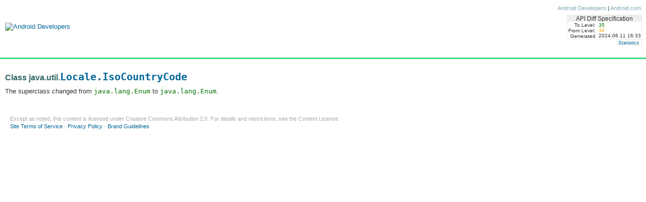

--- FILE ---
content_type: text/html
request_url: https://developer.android.com/sdk/api_diff/35/changes/java.util.Locale.IsoCountryCode
body_size: 1450
content:
<!DOCTYPE HTML PUBLIC "-//W3C//DTD HTML 4.01//EN" "https://www.w3.org/TR/html4/strict.dtd">
<HTML style="overflow:auto;">
<HEAD>
<meta name="generator" content="JDiff v1.1.0">
<!-- Generated by the JDiff Javadoc doclet -->
<!-- (https://www.jdiff.org) -->
<meta name="description" content="JDiff is a Javadoc doclet which generates an HTML report of all the packages, classes, constructors, methods, and fields which have been removed, added or changed in any way, including their documentation, when two APIs are compared.">
<meta name="keywords" content="diff, jdiff, javadiff, java diff, java difference, API difference, difference between two APIs, API diff, Javadoc, doclet">
<meta charset="utf-8">
<TITLE>
java.util.Locale.IsoCountryCode
</TITLE>
<link href="../../../../assets/android-developer-docs.css" rel="stylesheet" type="text/css" />
<link href="../../../assets/android-developer-docs.css" rel="stylesheet" type="text/css" />
<link href="../stylesheet-jdiff.css" rel="stylesheet" type="text/css" />
<noscript>
<style type="text/css">
body{overflow:auto;}
#body-content{position:relative; top:0;}
#doc-content{overflow:visible;border-left:3px solid #666;}
#side-nav{padding:0;}
#side-nav .toggle-list ul {display:block;}
#resize-packages-nav{border-bottom:3px solid #666;}
</style>
</noscript>
<style type="text/css">
</style>
</HEAD>
<BODY>
<!-- Start of nav bar -->
<a name="top"></a>
<div id="header" style="margin-bottom:0;padding-bottom:0;">
<div id="headerLeft">
<a href="../../../../index.html" tabindex="-1" target="_top"><img src="../../../../assets/images/bg_logo.png" alt="Android Developers"></a>
</div>
  <div id="headerRight">
  <div id="headerLinks">
<!-- <img src="/static/assets/images/icon_world.jpg" alt> -->
<span class="text">
<!-- &nbsp;<a href="#">English</a> | -->
<nobr><a href="/" target="_top">Android Developers</a> | <a href="https://www.android.com" target="_top">Android.com</a></nobr>
</span>
</div>
  <div class="and-diff-id" style="margin-top:6px;margin-right:8px;">
    <table class="diffspectable">
      <tr>
        <td colspan="2" class="diffspechead">API Diff Specification</td>
      </tr>
      <tr>
        <td class="diffspec" style="padding-top:.25em">To Level:</td>
        <td class="diffvaluenew" style="padding-top:.25em">35</td>
      </tr>
      <tr>
        <td class="diffspec">From Level:</td>
        <td class="diffvalueold">34</td>
      </tr>
      <tr>
        <td class="diffspec">Generated</td>
        <td class="diffvalue">2024.06.11 16:33</td>
      </tr>
    </table>
    </div><!-- End and-diff-id -->
  <div class="and-diff-id" style="margin-right:8px;">
    <table class="diffspectable">
      <tr>
        <td class="diffspec" colspan="2"><a href="/sdk/api_diff/35/changes/jdiff_statistics">Statistics</a>
      </tr>
    </table>
  </div> <!-- End and-diff-id -->
  </div> <!-- End headerRight -->
  </div> <!-- End header -->
<div id="body-content" xstyle="padding:12px;padding-right:18px;">
<div id="doc-content" style="position:relative;">
<div id="mainBodyFluid">
<h2 id="class-java.util.locale.isocountrycode" data-text=" Class java.util.Locale.IsoCountryCode " tabindex="-1">
Class java.util.<a href="/reference/java/util/Locale.IsoCountryCode" target="_top"><font size="+2"><code translate="no" dir="ltr">Locale.IsoCountryCode</code></font></a>
</h2>
<p><font xsize="+1">The superclass changed from <code translate="no" dir="ltr">java.lang.Enum<java.util.Locale.IsoCountryCode></code> to <code translate="no" dir="ltr">java.lang.Enum</code>.<br></font>
<a NAME="constructors"></a>
<a NAME="methods"></a>
<a NAME="fields"></a>
      </div>	
      <div id="footer">
        <div id="copyright">
        Except as noted, this content is licensed under 
        <a href="https://creativecommons.org/licenses/by/2.5/"> Creative Commons Attribution 2.5</a>.
        For details and restrictions, see the <a href="/license">Content License</a>.
        </div>
      <div id="footerlinks">
      <p>
        <a href="https://www.android.com/terms.html">Site Terms of Service</a> -
        <a href="https://www.android.com/privacy.html">Privacy Policy</a> -
        <a href="https://www.android.com/branding.html">Brand Guidelines</a>
      </p>
    </div>
    </div> <!-- end footer -->
    </div><!-- end doc-content -->
    </div> <!-- end body-content --> 
</BODY>
</HTML>


--- FILE ---
content_type: text/css
request_url: https://developer.android.com/sdk/api_diff/35/stylesheet-jdiff.css
body_size: 39
content:

/* (https://www.jdiff.org) */

div.and-diff-id {border: 1px solid #eee;position:relative;float:right;clear:both;padding:0px;}
table.diffspectable {border:1px;padding:0px;margin:0px;}
.diffspechead {background-color:#eee;}
.diffspectable tr {border:0px;padding:0px;}
.diffspectable td  {background-color:eee;border:0px;font-size:90%;font-weight:normal;padding:0px;padding-left:1px;padding-right:1px;text-align:center;color:777;}
td.diffvalueold {color:orange;background-color:white;border:0px;font-size:80%;font-style:normal;text-align:left;padding:0px;padding-left:1px;padding-right:1px;line-height:.95em;}
td.diffvaluenew {color:green;background-color:white;border:0px;font-size:80%;font-weight:normal;text-align:left;padding:0px;padding-left:1px;padding-right:1px;line-height:.95em;}
td.diffvalue {color:444;background-color:white;border:0px;font-size:80%;font-weight:normal;text-align:left;padding:0px;padding-left:1px;padding-right:1px;line-height:.95em;}
td.diffspec {background-color:white;border:0px;font-size:80%;font-weight:normal;padding:1px;color:444;text-align:right;padding-right:.5em;line-height:.95em;}
tt {font-size:11pt;font-family:monospace;}
.indexHeader {
  font-size:96%;
  line-height:.8em;}
.jdiffIndex td {
  font-size:96%;
  xline-height:.8em;
  padding:2px;
  padding-left:1em;}
.indexText {
  font-size:100%;
  padding-left:1em;}
#indexTableCaption {
  font-size:96%;
  margin-top:.25em;
  margin-bottom:0;
  }
.hiddenlink {
  font-size:96%;
  line-height:.8em;
  text-decoration:none;}
a {
  text-decoration:none;}
a:hover {
  text-decoration:underline;}
.indexBox {
  border: 1px solid red;
  margin:1em 0 0 0;}
.letterIndexHead {
  font-size: 1.5em;font-weight:9;
  margin:0 0 0em 0;
  border: 1px solid red;}
